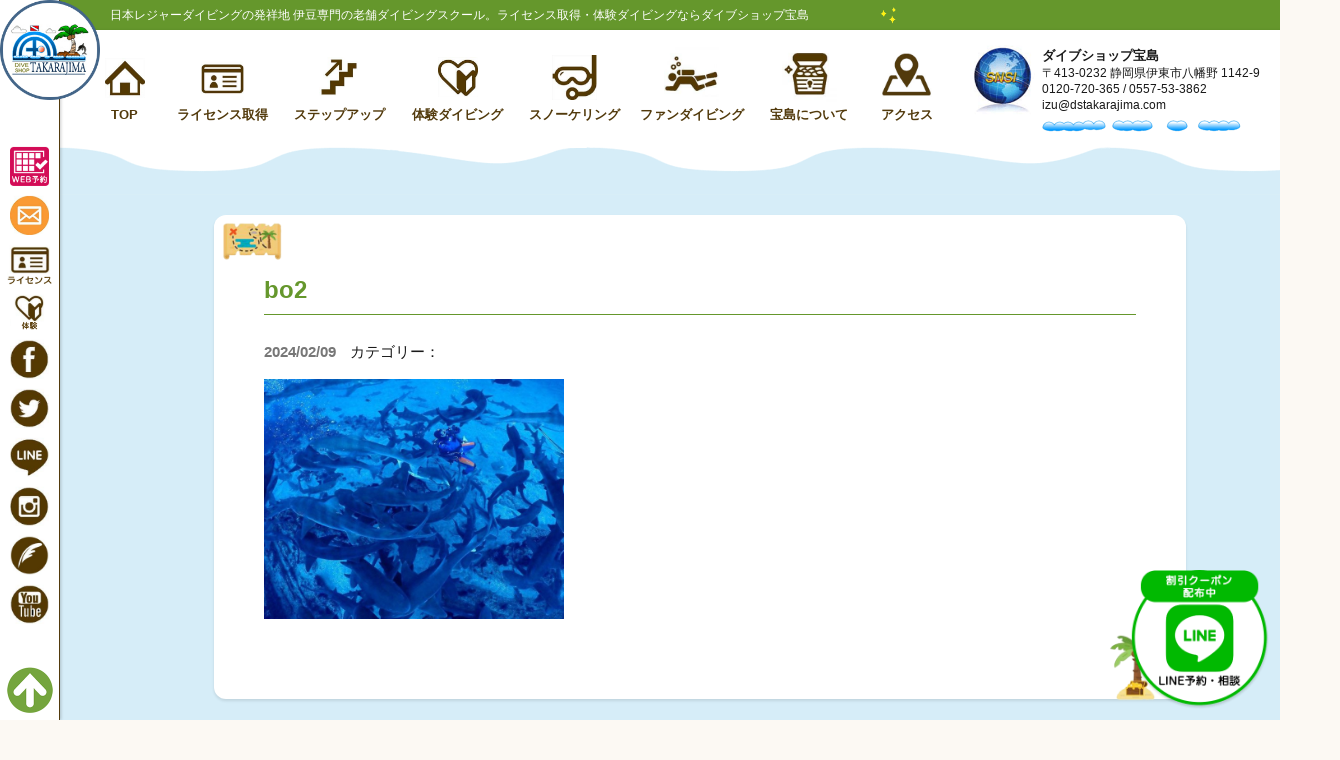

--- FILE ---
content_type: text/html; charset=UTF-8
request_url: https://www.dstakarajima.com/%E4%BB%8A%E5%B9%B4%E3%82%82%E6%88%BF%E7%B7%8F%E3%82%92%E6%9A%B4%E8%B5%B0%EF%BC%9F%EF%BC%9F/bo2/
body_size: 7250
content:
<!DOCTYPE html>
<html lang="ja"
	prefix="og: https://ogp.me/ns#"  class="no-js no-svg">
<head>
<meta charset="UTF-8">
<meta name="viewport" content="width=device-width, initial-scale=1">
<meta name="thumbnail" content="https://www.dstakarajima.com/takarajima/wp-content/themes/takarajima/images/v2/sl01.jpg">
<link rel="shortcut icon" href="https://www.dstakarajima.com/takarajima/wp-content/themes/takarajima/images/logo.png">
<link rel="apple-touch-icon-precomposed" href="https://www.dstakarajima.com/takarajima/wp-content/themes/takarajima/images/favicon.png">
<link rel="profile" href="https://gmpg.org/xfn/11">
<link rel="stylesheet" id="twentyseventeen-style-css" href="https://www.dstakarajima.com/takarajima/wp-content/themes/takarajima/style.css?0603" type="text/css" media="all">
<script>(function(html){html.className = html.className.replace(/\bno-js\b/,'js')})(document.documentElement);</script>
<title>bo2 | ダイブショップ宝島【公式】伊豆の老舗ダイビングスクール</title>

		<!-- All in One SEO 4.0.18 -->
		<meta property="og:site_name" content="ダイブショップ宝島【公式】伊豆の老舗ダイビングスクール | ライセンス取得・体験ダイビングは東伊豆 富戸 城ケ崎のダイブショップ宝島へ！" />
		<meta property="og:type" content="article" />
		<meta property="og:title" content="bo2 | ダイブショップ宝島【公式】伊豆の老舗ダイビングスクール" />
		<meta property="article:published_time" content="2024-02-09T01:09:19Z" />
		<meta property="article:modified_time" content="2024-02-09T01:09:19Z" />
		<meta property="twitter:card" content="summary" />
		<meta property="twitter:domain" content="www.dstakarajima.com" />
		<meta property="twitter:title" content="bo2 | ダイブショップ宝島【公式】伊豆の老舗ダイビングスクール" />
		<script type="application/ld+json" class="aioseo-schema">
			{"@context":"https:\/\/schema.org","@graph":[{"@type":"WebSite","@id":"https:\/\/www.dstakarajima.com\/#website","url":"https:\/\/www.dstakarajima.com\/","name":"\u30c0\u30a4\u30d6\u30b7\u30e7\u30c3\u30d7\u5b9d\u5cf6\u3010\u516c\u5f0f\u3011\u4f0a\u8c46\u306e\u8001\u8217\u30c0\u30a4\u30d3\u30f3\u30b0\u30b9\u30af\u30fc\u30eb","description":"\u30e9\u30a4\u30bb\u30f3\u30b9\u53d6\u5f97\u30fb\u4f53\u9a13\u30c0\u30a4\u30d3\u30f3\u30b0\u306f\u6771\u4f0a\u8c46 \u5bcc\u6238 \u57ce\u30b1\u5d0e\u306e\u30c0\u30a4\u30d6\u30b7\u30e7\u30c3\u30d7\u5b9d\u5cf6\u3078\uff01","publisher":{"@id":"https:\/\/www.dstakarajima.com\/#organization"}},{"@type":"Organization","@id":"https:\/\/www.dstakarajima.com\/#organization","name":"\u3010\u516c\u5f0f\u3011\u4f0a\u8c46\u306e\u8001\u8217\u30c0\u30a4\u30d3\u30f3\u30b0\u30b9\u30af\u30fc\u30eb \u30c0\u30a4\u30d6\u30b7\u30e7\u30c3\u30d7\u5b9d\u5cf6","url":"https:\/\/www.dstakarajima.com\/"},{"@type":"BreadcrumbList","@id":"https:\/\/www.dstakarajima.com\/%e4%bb%8a%e5%b9%b4%e3%82%82%e6%88%bf%e7%b7%8f%e3%82%92%e6%9a%b4%e8%b5%b0%ef%bc%9f%ef%bc%9f\/bo2\/#breadcrumblist","itemListElement":[{"@type":"ListItem","@id":"https:\/\/www.dstakarajima.com\/#listItem","position":"1","item":{"@id":"https:\/\/www.dstakarajima.com\/#item","name":"\u30db\u30fc\u30e0","description":"\u71b1\u6d77\u521d\u5cf6\u4f0a\u8c46\u3067\u306eC\u30ab\u30fc\u30c9\u30e9\u30a4\u30bb\u30f3\u30b9\u53d6\u5f97\u30fb\u4f53\u9a13\u30c0\u30a4\u30d3\u30f3\u30b0\u306f\u304a\u307e\u304b\u305b\uff01\u8cea\u306e\u9ad8\u3044\u8b1b\u7fd2\u3067\u30c0\u30a4\u30d3\u30f3\u30b0\u304c\u3046\u307e\u304f\u306a\u308b\u6f5c\u6c34\u56e3\u4f53SNSI\u516c\u8a8d\u30b9\u30af\u30fc\u30eb\u2605\u52d5\u753b\u3068\u6c34\u4e2d\u901a\u8a71\u88c5\u7f6e\u3092\u4f7f\u3063\u305f\u5206\u304b\u308a\u3084\u3059\u3044\u6307\u5c0e\u2605\u30ec\u30f3\u30bf\u30eb\u8fbc\u660e\u6717\u6599\u91d1\u2605\u30aa\u30fc\u30ca\u30fc\u306f\u5143\u6771\u6d77\u5927\u5b66\u6f5c\u6c34\u8a13\u7df4\u30bb\u30f3\u30bf\u30fc\u8b1b\u5e2b","url":"https:\/\/www.dstakarajima.com\/"},"nextItem":"https:\/\/www.dstakarajima.com\/%e4%bb%8a%e5%b9%b4%e3%82%82%e6%88%bf%e7%b7%8f%e3%82%92%e6%9a%b4%e8%b5%b0%ef%bc%9f%ef%bc%9f\/bo2\/#listItem"},{"@type":"ListItem","@id":"https:\/\/www.dstakarajima.com\/%e4%bb%8a%e5%b9%b4%e3%82%82%e6%88%bf%e7%b7%8f%e3%82%92%e6%9a%b4%e8%b5%b0%ef%bc%9f%ef%bc%9f\/bo2\/#listItem","position":"2","item":{"@id":"https:\/\/www.dstakarajima.com\/%e4%bb%8a%e5%b9%b4%e3%82%82%e6%88%bf%e7%b7%8f%e3%82%92%e6%9a%b4%e8%b5%b0%ef%bc%9f%ef%bc%9f\/bo2\/#item","name":"bo2","url":"https:\/\/www.dstakarajima.com\/%e4%bb%8a%e5%b9%b4%e3%82%82%e6%88%bf%e7%b7%8f%e3%82%92%e6%9a%b4%e8%b5%b0%ef%bc%9f%ef%bc%9f\/bo2\/"},"previousItem":"https:\/\/www.dstakarajima.com\/#listItem"}]},{"@type":"Person","@id":"https:\/\/www.dstakarajima.com\/author\/takarajima\/#author","url":"https:\/\/www.dstakarajima.com\/author\/takarajima\/","name":"takarajima","image":{"@type":"ImageObject","@id":"https:\/\/www.dstakarajima.com\/%e4%bb%8a%e5%b9%b4%e3%82%82%e6%88%bf%e7%b7%8f%e3%82%92%e6%9a%b4%e8%b5%b0%ef%bc%9f%ef%bc%9f\/bo2\/#authorImage","url":"https:\/\/secure.gravatar.com\/avatar\/92697116972244c7556ce42108e34e69?s=96&d=mm&r=g","width":"96","height":"96","caption":"takarajima"}},{"@type":"ItemPage","@id":"https:\/\/www.dstakarajima.com\/%e4%bb%8a%e5%b9%b4%e3%82%82%e6%88%bf%e7%b7%8f%e3%82%92%e6%9a%b4%e8%b5%b0%ef%bc%9f%ef%bc%9f\/bo2\/#itempage","url":"https:\/\/www.dstakarajima.com\/%e4%bb%8a%e5%b9%b4%e3%82%82%e6%88%bf%e7%b7%8f%e3%82%92%e6%9a%b4%e8%b5%b0%ef%bc%9f%ef%bc%9f\/bo2\/","name":"bo2 | \u30c0\u30a4\u30d6\u30b7\u30e7\u30c3\u30d7\u5b9d\u5cf6\u3010\u516c\u5f0f\u3011\u4f0a\u8c46\u306e\u8001\u8217\u30c0\u30a4\u30d3\u30f3\u30b0\u30b9\u30af\u30fc\u30eb","inLanguage":"ja","isPartOf":{"@id":"https:\/\/www.dstakarajima.com\/#website"},"breadcrumb":{"@id":"https:\/\/www.dstakarajima.com\/%e4%bb%8a%e5%b9%b4%e3%82%82%e6%88%bf%e7%b7%8f%e3%82%92%e6%9a%b4%e8%b5%b0%ef%bc%9f%ef%bc%9f\/bo2\/#breadcrumblist"},"author":"https:\/\/www.dstakarajima.com\/%e4%bb%8a%e5%b9%b4%e3%82%82%e6%88%bf%e7%b7%8f%e3%82%92%e6%9a%b4%e8%b5%b0%ef%bc%9f%ef%bc%9f\/bo2\/#author","creator":"https:\/\/www.dstakarajima.com\/%e4%bb%8a%e5%b9%b4%e3%82%82%e6%88%bf%e7%b7%8f%e3%82%92%e6%9a%b4%e8%b5%b0%ef%bc%9f%ef%bc%9f\/bo2\/#author","datePublished":"2024-02-09T01:09:19+00:00","dateModified":"2024-02-09T01:09:19+00:00"}]}
		</script>
		<script type="text/javascript" >
			window.ga=window.ga||function(){(ga.q=ga.q||[]).push(arguments)};ga.l=+new Date;
			ga('create', "G-4R7KRH12WC", 'auto');
			ga('send', 'pageview');
		</script>
		<script async data-type="lazy" data-src="https://www.google-analytics.com/analytics.js"></script>
		<!-- All in One SEO -->

<link rel='dns-prefetch' href='//s.w.org' />
<!--[if lt IE 9]>
<script type='text/javascript' src='https://www.dstakarajima.com/takarajima/wp-content/themes/takarajima/assets/js/html5.js?ver=3.7.3'></script>
<![endif]-->
		<style type="text/css">.recentcomments a{display:inline !important;padding:0 !important;margin:0 !important;}</style>
		
<!-- Begin Mieruca Embed Code -->
<script type="text/javascript" id="mierucajs" data-type="lazy" data-src="[data-uri]"></script>
<!-- //End Mieruca Embed Code -->

<!-- Google tag (gtag.js) -->
<script async src="https://www.googletagmanager.com/gtag/js?id=G-6VE3FG2FK8"></script>
<script>
  window.dataLayer = window.dataLayer || [];
  function gtag(){dataLayer.push(arguments);}
  gtag('js', new Date());
  gtag('config', 'G-6VE3FG2FK8');
</script>
  
<!-- Google Tag Manager -->
<script>(function(w,d,s,l,i){w[l]=w[l]||[];w[l].push({'gtm.start':
new Date().getTime(),event:'gtm.js'});var f=d.getElementsByTagName(s)[0],
j=d.createElement(s),dl=l!='dataLayer'?'&l='+l:'';j.async=true;j.src=
'https://www.googletagmanager.com/gtm.js?id='+i+dl;f.parentNode.insertBefore(j,f);
})(window,document,'script','dataLayer','GTM-5P582DX');</script>
<!-- End Google Tag Manager -->

</head>

<body class="attachment attachment-template-default single single-attachment postid-1772 attachmentid-1772 attachment-jpeg wp-embed-responsive has-header-image has-sidebar colors-light">	

<!-- Google Tag Manager (noscript) -->
<noscript><iframe src="https://www.googletagmanager.com/ns.html?id=GTM-5P582DX"
height="0" width="0" style="display:none;visibility:hidden"></iframe></noscript>
<!-- End Google Tag Manager (noscript) -->

<div class="wrap sub bo2" id="pagetop">
  <div class="sns_navi pc">
    <ul>
      <li><a href="https://app.okaban.work/form/?shop_id=takarajima" target="_blank"><img src="https://www.dstakarajima.com/takarajima/wp-content/themes/takarajima/images/icon_reserv.png" alt="WEB予約"></a></li>
      <li><a href="https://www.dstakarajima.com/contact/"><img src="https://www.dstakarajima.com/takarajima/wp-content/themes/takarajima/images/icon_mail.jpg" alt="お問い合わせ"></a></li>
      <li><a href="https://www.dstakarajima.com/license/"><img src="https://www.dstakarajima.com/takarajima/wp-content/themes/takarajima/images/icon_license.jpg" alt="ライセンス取得"></a></li>
      <li><a href="https://www.dstakarajima.com/taiken_diving/"><img src="https://www.dstakarajima.com/takarajima/wp-content/themes/takarajima/images/icon_taiken.jpg" alt="体験ダイビング"></a></li>
      <li><a href="https://www.facebook.com/dstakarajima/" target="_blank"><img src="https://www.dstakarajima.com/takarajima/wp-content/themes/takarajima/images/icon_fb.jpg" alt="Facebook"></a></li>
      <li><a href="https://twitter.com/FdhMrN6GSNLyqIb" target="_blank"><img src="https://www.dstakarajima.com/takarajima/wp-content/themes/takarajima/images/icon_tw.jpg" alt="Twitter"></a></li>
      <li><a href="https://line.me/R/ti/p/%40lvp8853p" target="_blank"><img src="https://www.dstakarajima.com/takarajima/wp-content/themes/takarajima/images/icon_line.jpg" alt="Line"></a></li>
      <li><a href="https://www.instagram.com/bluewaterdive0607/" target="_blank"><img src="https://www.dstakarajima.com/takarajima/wp-content/themes/takarajima/images/icon_insta.jpg" alt="Instagram"></a></li>
      <li><a href="http://blog.livedoor.jp/dstakarajima/" target="_blank"><img src="https://www.dstakarajima.com/takarajima/wp-content/themes/takarajima/images/icon_live.jpg" alt="Livedoor"></a></li>
      <li><a href="https://www.youtube.com/channel/UCy6i2mDYK1sRBMWMCo4DTCg" target="_blank"><img src="https://www.dstakarajima.com/takarajima/wp-content/themes/takarajima/images/icon_yt.jpg" alt="YouTube"></a></li>
    </ul>
  </div>
  <!-- //sns_navi -->
  
  <header>
    <div class="header">
      <h1 class="logo">
        <a href="https://www.dstakarajima.com/"><img src="https://www.dstakarajima.com/takarajima/wp-content/themes/takarajima/images/logo.png" alt="日本レジャーダイビングの発祥地 伊豆専門の老舗ダイビングスクール。ライセンス取得・体験ダイビングならダイブショップ宝島"></a>
      </h1>
      
      <div class="pc">日本レジャーダイビングの発祥地 伊豆専門の老舗ダイビングスクール。ライセンス取得・体験ダイビングならダイブショップ宝島</div>
    
      <div class="sp">
        <div class="inner">
          <!--<p class="head_tel"><a href="tel:0120-720-365"><img src="https://www.dstakarajima.com/takarajima/wp-content/themes/takarajima/images/icon_tel.jpg" alt="tel"></a></p>-->
          <p class="head_mail"><a href="https://app.okaban.work/form/?shop_id=takarajima" target="_blank"><img src="https://www.dstakarajima.com/takarajima/wp-content/themes/takarajima/images/icon_reserv.png" alt="WEB予約"></a></p>
          <p class="head_mail"><a href="https://www.dstakarajima.com/contact/"><img src="https://www.dstakarajima.com/takarajima/wp-content/themes/takarajima/images/icon_mail.jpg" alt="お問い合わせ"></a></p>
        </div>

        <p class="logo_snsi"><a href="https://www.scubasnsi.com/?lang=ja" target="_blank"><img src="https://www.dstakarajima.com/takarajima/wp-content/themes/takarajima/images/logo_snsi.png" class="SNSI" alt="SNSI"></a></p>
        <div class="icon-animation"><span class="top"></span><span class="middle"></span><span class="bottom"></span></div>
      </div>
      <!-- //sp -->  
    </div>
    
        
    <nav class="gnav">
      <div class="inner">
        <ul>
          <li class="nav_top"><a href="https://www.dstakarajima.com/">TOP</a></li>
          <li class="nav01"><a href="https://www.dstakarajima.com/license/">ライセンス取得</a></li>
          <li class="nav02"><a href="https://www.dstakarajima.com/stepup/">ステップアップ</a></li>
          <li class="nav03"><a href="https://www.dstakarajima.com/taiken_diving/">体験ダイビング</a></li>
          <li class="nav04"><a href="https://www.dstakarajima.com/snorkeling/">スノーケリング</a></li>
          <li class="nav05"><a href="https://www.dstakarajima.com/fun_diving/">ファンダイビング</a></li>
          <li class="nav06"><a href="https://www.dstakarajima.com/store_overview/">宝島について</a></li>
          <li class="nav07"><a href="https://www.dstakarajima.com/map/">アクセス</a></li>
        </ul>
        <div class="pc_address pc">
          <p class="logo_snsi"><a href="https://www.scubasnsi.com/?lang=ja" target="_blank"><img src="https://www.dstakarajima.com/takarajima/wp-content/themes/takarajima/images/logo_snsi.png" class="SNSI"></a></p>
          <p class="info"><span>ダイブショップ宝島</span><br>
            〒413-0232 静岡県伊東市八幡野 1142-9<br>
            <a href="tel:0120-720-365">0120-720-365</a> / <a href="tel:0557-53-3862">0557-53-3862</a><br>
            <a href="mailto:izu@dstakarajima.com">izu@dstakarajima.com</a></p>
        </div>
      </div>
    </nav>   
    <!-- /gnav -->
    
    <div class="sns_navi sp">
  <ul>
    <li><a href="/contact/"><img src="https://www.dstakarajima.com/takarajima/wp-content/themes/takarajima/images/icon_mail.jpg"></a></li>
    <li><a href="https://www.facebook.com/dstakarajima/" target="_blank"><img src="https://www.dstakarajima.com/takarajima/wp-content/themes/takarajima/images/icon_fb.jpg"></a></li>
    <li><a href="https://twitter.com/FdhMrN6GSNLyqIb" target="_blank"><img src="https://www.dstakarajima.com/takarajima/wp-content/themes/takarajima/images/icon_tw.jpg"></a></li>
    <li><a href="https://line.me/R/ti/p/%40lvp8853p" target="_blank"><img src="https://www.dstakarajima.com/takarajima/wp-content/themes/takarajima/images/icon_line.jpg"></a></li>
    <li><a href="https://www.instagram.com/bluewaterdive0607/" target="_blank"><img src="https://www.dstakarajima.com/takarajima/wp-content/themes/takarajima/images/icon_insta.jpg"></a></li>
    <li><a href="http://blog.livedoor.jp/dstakarajima/" target="_blank"><img src="https://www.dstakarajima.com/takarajima/wp-content/themes/takarajima/images/icon_live.jpg"></a></li>
    <li><a href="https://www.youtube.com/channel/UCy6i2mDYK1sRBMWMCo4DTCg" target="_blank"><img src="https://www.dstakarajima.com/takarajima/wp-content/themes/takarajima/images/icon_yt.jpg"></a></li>
  </ul>
</div>
<!-- //sns_navi -->    
    <div class="gnav_modal sp">
      <ul>
        <li class="nav_top"><a href="https://www.dstakarajima.com/">TOP</a></li>
        <li class="nav01"><a href="https://www.dstakarajima.com/license/">ライセンス取得</a></li>
        <li class="nav02"><a href="https://www.dstakarajima.com/stepup/">ステップアップ</a></li>
        <li class="nav03"><a href="https://www.dstakarajima.com/taiken_diving/">体験ダイビング</a></li>
        <li class="nav04"><a href="https://www.dstakarajima.com/snorkeling/">スノーケリング</a></li>
        <li class="nav05"><a href="https://www.dstakarajima.com/fun_diving/">ファンダイビング</a></li>
        <li class="nav06"><a href="https://www.dstakarajima.com/store_overview/">宝島について</a></li>
        <li class="nav07"><a href="https://www.dstakarajima.com/map/">アクセス</a></li>
        <li class="nav08"><a href="https://www.dstakarajima.com/izu_qa/">伊豆のいいとこQ&amp;A</a></li>
        <!--<li class="nav_tel"><a href="https://www.dstakarajima.com/contact/">お問い合わせ</a></li>-->
        <li class="nav_reserv"><a href="https://app.okaban.work/form/?shop_id=takarajima" target="_blank">WEB予約</a></li>
      </ul>
    </div>
    <!-- /gnav_modal -->
    
  </header>
  <!-- //header -->
  
  <div class="content">
<section class="sec00 wave02">
	<div class="inner">
		<article id="post-1772" class="post-1772 attachment type-attachment status-inherit hentry">
	<div class="caption">
		<h2 class="tit_sub02">
			bo2		</h2>
		<div class="date_detail">
			<span class="date">2024/02/09</span>
			<span class="cate">カテゴリー：</span></div>
				<div class="box">
									<p class="attachment"><a href='https://www.dstakarajima.com/takarajima/wp-content/uploads/2024/02/bo2.jpg'><img width="300" height="240" src="https://www.dstakarajima.com/takarajima/wp-content/uploads/2024/02/bo2-300x240.jpg" class="attachment-medium size-medium" alt="" srcset="https://www.dstakarajima.com/takarajima/wp-content/uploads/2024/02/bo2-300x240.jpg 300w, https://www.dstakarajima.com/takarajima/wp-content/uploads/2024/02/bo2.jpg 730w" sizes="100vw" /></a></p>
		</div>
	</div>
</article>
	<nav class="navigation post-navigation" role="navigation">
		<h2 class="screen-reader-text">投稿ナビゲーション</h2>
		<div class="nav-links"><div class="nav-previous"><a href="https://www.dstakarajima.com/%e4%bb%8a%e5%b9%b4%e3%82%82%e6%88%bf%e7%b7%8f%e3%82%92%e6%9a%b4%e8%b5%b0%ef%bc%9f%ef%bc%9f/" rel="prev">前へ</a></div></div>
	</nav>		<p class="btn-link fuki"><a href="/contact/">ご予約・お問い合わせ</a>
		</p>
	</div>
</section>

<section class="information">
  <div class="sns_navi sp">
  <ul>
    <li><a href="/contact/"><img src="https://www.dstakarajima.com/takarajima/wp-content/themes/takarajima/images/icon_mail.jpg"></a></li>
    <li><a href="https://www.facebook.com/dstakarajima/" target="_blank"><img src="https://www.dstakarajima.com/takarajima/wp-content/themes/takarajima/images/icon_fb.jpg"></a></li>
    <li><a href="https://twitter.com/FdhMrN6GSNLyqIb" target="_blank"><img src="https://www.dstakarajima.com/takarajima/wp-content/themes/takarajima/images/icon_tw.jpg"></a></li>
    <li><a href="https://line.me/R/ti/p/%40lvp8853p" target="_blank"><img src="https://www.dstakarajima.com/takarajima/wp-content/themes/takarajima/images/icon_line.jpg"></a></li>
    <li><a href="https://www.instagram.com/bluewaterdive0607/" target="_blank"><img src="https://www.dstakarajima.com/takarajima/wp-content/themes/takarajima/images/icon_insta.jpg"></a></li>
    <li><a href="http://blog.livedoor.jp/dstakarajima/" target="_blank"><img src="https://www.dstakarajima.com/takarajima/wp-content/themes/takarajima/images/icon_live.jpg"></a></li>
    <li><a href="https://www.youtube.com/channel/UCy6i2mDYK1sRBMWMCo4DTCg" target="_blank"><img src="https://www.dstakarajima.com/takarajima/wp-content/themes/takarajima/images/icon_yt.jpg"></a></li>
  </ul>
</div>
<!-- //sns_navi -->  
  <div class="box_bnr">
    <ul>
      <li><a href="https://www.dstakarajima.com/school/"><img src="https://www.dstakarajima.com/takarajima/wp-content/themes/takarajima/images/bnr01.jpg" alt="失敗しない！自分に合ったスクール選び"></a></li>
      <li><a href="https://www.dstakarajima.com/swimfin/"><img src="https://www.dstakarajima.com/takarajima/wp-content/themes/takarajima/images/bnr02.jpg" alt="知ってほしい！当店のこだわり"></a></li>
      <li><a href="https://www.dstakarajima.com/license/"><img src="https://www.dstakarajima.com/takarajima/wp-content/themes/takarajima/images/v4/bnr03.jpg" alt="15,000円割引クーポンあり！お得な講習"></a></li>
      <li><a href="https://www.dstakarajima.com/project/"><img src="https://www.dstakarajima.com/takarajima/wp-content/themes/takarajima/images/bnr04.jpg" alt="社会貢献・地域活性化プロジェクト活動"></a></li>
    </ul>
  </div>
  <!-- //box_bnr -->
  
  <div class="inner">
    <h3 class="tit_h3 wh"><span>インフォメーション</span></h3>
    <div class="box_info">
      <ul>
        <!--<li>
          <h4 class="tit_h4">Twitter</h4>
          <div class="sns"><a class="twitter-timeline" data-chrome="noheader" width="335" height="603" href="https://twitter.com/FdhMrN6GSNLyqIb?ref_src=twsrc%5Etfw"></a></div>
        </li>
        <!--<li>
          <h4 class="tit_h4">Facebook</h4>
          <div class="sns">
            <iframe src="https://www.facebook.com/plugins/page.php?href=https%3A%2F%2Fwww.facebook.com%2Fdstakarajima%2F&tabs=timeline&width=335&height=560&small_header=false&adapt_container_width=true&hide_cover=false&show_facepile=true&appId=450751141780646" width="335" height="560" style="border:none;overflow:hidden" scrolling="no" frameborder="0" allowTransparency="true" allow="encrypted-media"></iframe>
          </div>
        </li>-->
        <li>
          <p><a href="https://www.dstakarajima.com/license_senior/"><img src="https://www.dstakarajima.com/takarajima/wp-content/themes/takarajima/images/bnr_senior.jpg" alt="ダイブショップ宝島はシニア世代のダイビングを応援します!! 50,60,70代はつらつと！"></a></p>
          <p><a href="https://www.dstakarajima.com/taiken_senior/"><img src="https://www.dstakarajima.com/takarajima/wp-content/themes/takarajima/images/bnr_senior_taiken.jpg" alt="シニア向け貸切体験ダイビング"></a></p>
          <p><a href="https://www.dstakarajima.com/fun_diving_en/"><img src="https://www.dstakarajima.com/takarajima/wp-content/themes/takarajima/images/bnr_foreigners1.jpg" alt="Diving near Tokyo"></a></p>
        </li>
        <li>
          <p><a href="https://www.rakuten.co.jp/e-takaramono/" target="_blank"><img src="https://www.dstakarajima.com/takarajima/wp-content/themes/takarajima/images/b4.gif" alt="楽天ショップ"></a></p>
          <p><a href="https://etakaramono.thebase.in/" target="_blank"><img src="https://www.dstakarajima.com/takarajima/wp-content/themes/takarajima/images/b5.jpg" alt="たからじまオンラインショップ"></a></p>
          <p><a href="https://www.dstakarajima.com/club_takarajima/" target="_blank"><img src="https://www.dstakarajima.com/takarajima/wp-content/themes/takarajima/images/bnr_takarajima.jpg" alt="いいことたくさん！ クラブ宝島"></a></p>
        </li>
        <li>
          <p><a href="https://www.satofull.jp/city-ito-shizuoka/"><img src="https://www.dstakarajima.com/takarajima/wp-content/themes/takarajima/images/d5.jpg" alt="ふるさと納税でもらえる当店のダイビングメニュー（スクール/ 体験/ スノーケリング）"></a></p>
          <p><a href="http://blog.livedoor.jp/dstakarajima/" target="_blank"><img src="https://www.dstakarajima.com/takarajima/wp-content/themes/takarajima/images/b3.jpg"></a></p> 
        </li>
      </ul>
      <div class="box_link">
        <ul>
          <li class="icon group">
            <div class="box_inner">
              <p class="txt">企業・団体向け、修学旅行生向けコースもあります。</p>
              <p class="btn blown"><a href="https://www.dstakarajima.com/group/">詳しくはこちら</a></p>
            </div>
          </li>
          <li class="line_at"><a href="https://line.me/R/ti/p/%40lvp8853p" target="_blank"><img src="https://www.dstakarajima.com/takarajima/wp-content/themes/takarajima/images/line_at.jpg" alt="LINE@ 友達追加して気軽に問い合わせ♪"></a></li>
          <li class="icon mailmag">
            <div class="box_inner">
              <p class="txt">宝島の最新情報をメルマガでご案内。空メールを送信して簡単登録！最新情報を週1～2回お届けします。</p>
              <p class="btn orange"><a href="mailto:izu@dstakarajima.com?subject=%83%81%83%8b%83%7d%83K%93o%98%5e">メルマガ登録する</a></p>
            </div>
          </li>
        </ul>
      </div>
    </div>
    <div class="btn-link"><a href="/contact/">ご予約・お問い合わせ</a></div>
    <div class="btn-link red pt-15"><a href="https://app.okaban.work/form/?shop_id=takarajima" target="_blank">WEB予約はこちら</a></div>
  </div>
</section>
<!-- //info --> 
</div>
<!-- //content -->

<div class="line_res"><a href="https://line.me/R/ti/p/%40lvp8853p" target="_blank"><img src="https://www.dstakarajima.com/takarajima/wp-content/themes/takarajima/images/v2/line_res.png" alt="LINE予約・相談" width="140"></a></div>

<div class="pagetop"><a href="#pagetop"><img src="https://www.dstakarajima.com/takarajima/wp-content/themes/takarajima/images/btn-pagetop.png" alt="ページトップ" width="100"></a></div>

<footer class="footer">
  <div class="box_nav">
    <ul>
      <li><a href="https://www.dstakarajima.com/store_overview/">宝島について</a></li>
      <li><a href="https://www.dstakarajima.com/map/">アクセス</a></li>
      <li><a href="https://www.dstakarajima.com/staff/">スタッフ紹介</a></li>
      <li><a href="https://www.dstakarajima.com/store_overview/#recruit">スタッフ募集</a></li>
      <li><a href="https://www.dstakarajima.com/school/">スクール選び</a></li>
      <li><a href="https://www.dstakarajima.com/swimfin/">当店のこだわり</a></li>
      <li><a href="https://www.dstakarajima.com/club_takarajima/">クラブ宝島</a></li>
      <li><a href="https://www.dstakarajima.com/calendar/">スケジュール</a></li>
      <li><a href="https://www.dstakarajima.com/izu_qa/">伊豆のいいとこ / Q&amp;A</a></li>
      <li><a href="https://www.dstakarajima.com/oyakudachi/">お役立ちサイト</a></li>
      <li><a href="https://www.dstakarajima.com/group/">企業・グループ・団体向け</a></li>
      <li><a href="https://www.dstakarajima.com/tour/">修学旅行生向け</a></li>
      <li><a href="https://www.dstakarajima.com/sitemap/">サイトマップ</a></li>
      <li><a href="https://www.dstakarajima.com/privacy/">プライバシーポリシー</a></li>
      <li><a href="https://www.dstakarajima.com/project/">社会貢献・地域活性化プロジェクト活動</a></li>
    </ul>
  </div>
  <div class="address">
    <p class="info"><span>伊豆の老舗ダイビングスクール <br class="sp">ダイブショップ宝島</span><br>
      〒413-0232 静岡県伊東市八幡野 1142-9<br>
      <a href="tel:0120-720-365">0120-720-365</a> / <a href="tel:0557-53-3862">0557-53-3862</a><br>
      <a href="mailto:izu@dstakarajima.com">izu@dstakarajima.com</a></p>
  </div>
  <p class="copy">copyright &copy; 2019 Dive Shop TAKARAJIMA All rights reserved. サイト内の写真、文章の無断転用、転載はかたくお断りいたします。</p>
</footer>
<!-- //footer -->

</div>
<!-- //wrap -->

<script type='text/javascript' src='https://www.dstakarajima.com/takarajima/wp-includes/js/comment-reply.min.js?ver=5.1.19'></script>
<script type="text/javascript" id="flying-scripts">const loadScriptsTimer=setTimeout(loadScripts,5*1000);const userInteractionEvents=["mouseover","keydown","touchstart","touchmove","wheel"];userInteractionEvents.forEach(function(event){window.addEventListener(event,triggerScriptLoader,{passive:!0})});function triggerScriptLoader(){loadScripts();clearTimeout(loadScriptsTimer);userInteractionEvents.forEach(function(event){window.removeEventListener(event,triggerScriptLoader,{passive:!0})})}
function loadScripts(){document.querySelectorAll("script[data-type='lazy']").forEach(function(elem){elem.setAttribute("src",elem.getAttribute("data-src"))})}</script>
    
<script src="https://ajax.googleapis.com/ajax/libs/jquery/3.6.0/jquery.min.js"></script>

<script src="https://www.dstakarajima.com/takarajima/wp-content/themes/takarajima/assets/js/common.js"></script>
<script src="https://www.dstakarajima.com/takarajima/wp-content/themes/takarajima/assets/js/menu.js"></script>
</body>
</html>